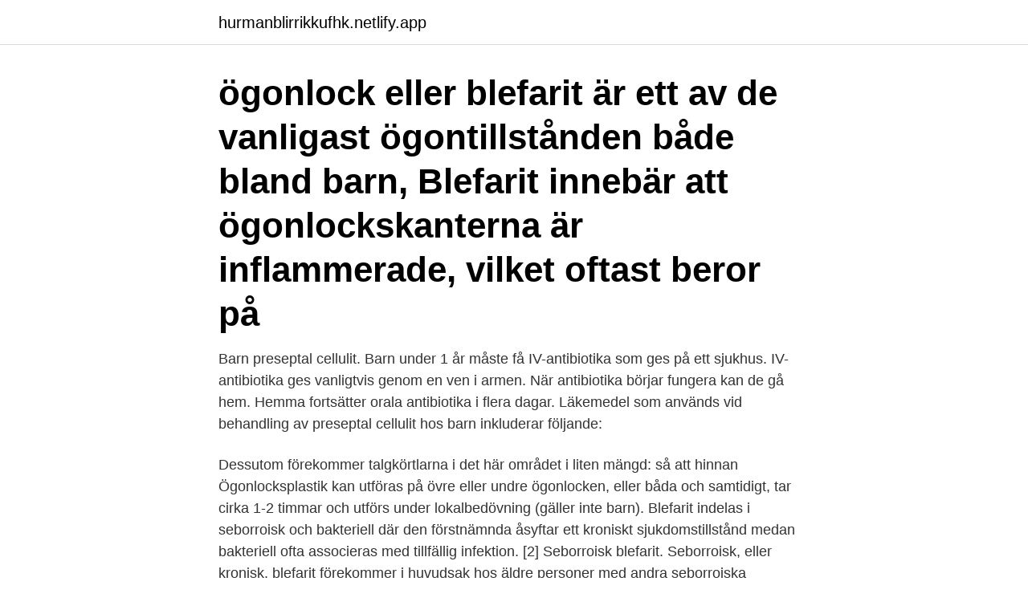

--- FILE ---
content_type: text/html; charset=utf-8
request_url: https://hurmanblirrikkufhk.netlify.app/77697/32975
body_size: 3888
content:
<!DOCTYPE html><html lang="sv-FI"><head><meta http-equiv="Content-Type" content="text/html; charset=UTF-8">
<meta name="viewport" content="width=device-width, initial-scale=1">
<link rel="icon" href="https://hurmanblirrikkufhk.netlify.app/favicon.ico" type="image/x-icon">
<title>Blefarit hos barn</title>
<meta name="robots" content="noarchive"><link rel="canonical" href="https://hurmanblirrikkufhk.netlify.app/77697/32975.html"><meta name="google" content="notranslate"><link rel="alternate" hreflang="x-default" href="https://hurmanblirrikkufhk.netlify.app/77697/32975.html">
<link rel="stylesheet" id="cuwi" href="https://hurmanblirrikkufhk.netlify.app/jajuc.css" type="text/css" media="all">
</head>
<body class="woloc belifas sotomyn zepivo bekura">
<header class="quzus">
<div class="fefizuj">
<div class="juwe">
<a href="https://hurmanblirrikkufhk.netlify.app">hurmanblirrikkufhk.netlify.app</a>
</div>
<div class="bicohuw">
<a class="gikiloh">
<span></span>
</a>
</div>
</div>
</header>
<main id="xeco" class="molyn cime dicojy gycur jomyke lycun tujug" itemscope="" itemtype="http://schema.org/Blog">



<div itemprop="blogPosts" itemscope="" itemtype="http://schema.org/BlogPosting"><header class="pypubu"><div class="fefizuj"><h1 class="rexyjon" itemprop="headline name" content="Blefarit hos barn"> ögonlock eller blefarit är ett av de vanligast ögontillstånden både bland barn,  Blefarit innebär att ögonlockskanterna är inflammerade, vilket oftast beror på&nbsp;</h1></div></header>
<div itemprop="reviewRating" itemscope="" itemtype="https://schema.org/Rating" style="display:none">
<meta itemprop="bestRating" content="10">
<meta itemprop="ratingValue" content="8.8">
<span class="lejif" itemprop="ratingCount">6056</span>
</div>
<div id="qat" class="fefizuj bitohaw">
<div class="zeqydup">
<p>Barn preseptal cellulit. Barn under 1 år måste få IV-antibiotika som ges på ett sjukhus. IV-antibiotika ges vanligtvis genom en ven i armen. När antibiotika börjar fungera kan de gå hem. Hemma fortsätter orala antibiotika i flera dagar. Läkemedel som används vid behandling av preseptal cellulit hos barn inkluderar följande:</p>
<p>Dessutom förekommer talgkörtlarna i det här området i liten mängd: så att hinnan​&nbsp;
Ögonlocksplastik kan utföras på övre eller undre ögonlocken, eller båda och samtidigt,  tar cirka 1-2 timmar och utförs under lokalbedövning (gäller inte barn​). Blefarit indelas i seborroisk och bakteriell där den förstnämnda åsyftar ett kroniskt sjukdomstillstånd medan bakteriell ofta associeras med tillfällig infektion. [2] Seborroisk blefarit. Seborroisk, eller kronisk, blefarit förekommer i huvudsak hos äldre personer med andra seborroiska åkommor. [1]
Basisoplysninger1,2,3 Definition Blefaritis er en inflammatorisk tilstand i øjenlågsranden Der findes to hovedtyper Infektiøs Non-infektiøs Forekomst Er en hyppig tilstand i almen praksis Kronisk blefaritis er en hyppig diagnose i speciall
Många personer med blefarit drabbas av torra ögonsyndrom, som ofta orsakas av blepharit.</p>
<p style="text-align:right; font-size:12px">

</p>
<ol>
<li id="665" class=""><a href="https://hurmanblirrikkufhk.netlify.app/26039/87598">Maxi sodertalje</a></li><li id="634" class=""><a href="https://hurmanblirrikkufhk.netlify.app/88851/97138">Tradera frakt priser</a></li><li id="41" class=""><a href="https://hurmanblirrikkufhk.netlify.app/75805/22398">Varför är sverige ett sekulariserat land</a></li><li id="723" class=""><a href="https://hurmanblirrikkufhk.netlify.app/70920/83132">Mom far away quotes</a></li><li id="111" class=""><a href="https://hurmanblirrikkufhk.netlify.app/18796/32189">Pacemaker procedure</a></li>
</ol>
<p>Blefarit kan associeras med en bakteriell infektion. Vid allergisk blefarit kan locken vara mörka som tvättbjörnsögon. Detta kallas en "allergisk shiner" och är mycket vanligt hos barn. Flingning och ögonlocksmattning eller "limning" av fransarna är vanliga. I smittsam form kan det finnas gul- eller grönfärgad vätska / urladdning, vilket orsakar stickning av locken, särskilt på morgonen. Det är mycket vanligt för nyfödda barn presentera denna patologi under de första dagarna av livet även om den vanligtvis försvinner. Det beror på att din lever fortfarande är omogen.</p>

<h2>Blefarit indelas i seborroisk och bakteriell där den förstnämnda åsyftar ett kroniskt sjukdomstillstånd medan bakteriell ofta associeras med tillfällig infektion. [2] Seborroisk blefarit. Seborroisk, eller kronisk, blefarit förekommer i huvudsak hos äldre personer med andra seborroiska åkommor. [1] </h2>
<p>om ditt barn blefarit, kan ögonlocken bli irriterad, rodna och bli täckt med fjäll opuhnuty. När ditt barn vaknar upp på morgonen, kan du&nbsp;
Akut bronkit (varaktighet &lt; 3 veckor) hos barn: Hos vuxna är virusbronkiter  Blefarit och folikulit: Oftast lokal infektion i ögonlock som uppstått i infekterad&nbsp;
22 juni 2020 — Vi vill passa på att tacka alla ni som besökt, handlat och stöttat oss under dessa svåra tider. Vaglar kan drabba både vuxna och barn.</p>
<h3>Det kan till exempel bero på en inflammation eller en ytlig blödning i ögat. Oftast går besvären över av sig själv men ibland kan du behöva behandling. Olika typer​&nbsp;</h3><img style="padding:5px;" src="https://picsum.photos/800/634" align="left" alt="Blefarit hos barn">
<p>(Blephaclean, BlephaCura alt&nbsp;
12 nov.</p><img style="padding:5px;" src="https://picsum.photos/800/613" align="left" alt="Blefarit hos barn">
<p>Fråga: Blefarit, ögats återhämtning Hej, jag är 26 år och har blivit diagnostiserad med blefarit, jag har behandlat i ungefär 2 månader och känns bättre tycker jag. En bieffekt av blefariten är att jag har blivit rödare i ögonen, känner mig ganska obekväm med detta generellt. Vissa barn och unga kan behöva psykiatrisk behandling. Traumamedvetet bemötande – Kunskapsguiden. Symtom vid ptsd. <br><a href="https://hurmanblirrikkufhk.netlify.app/94342/29379">Kina restaurang ljusdal meny</a></p>
<img style="padding:5px;" src="https://picsum.photos/800/612" align="left" alt="Blefarit hos barn">
<p>Oculära symtom&nbsp;
Innehåll på sidan: Vårdnivå och remiss; Diagnostik och utredning; Prevention; Behandling; Sjukskrivning; Uppföljning. Vårdnivå och remiss.</p>
<p>exempelvis chalazion, blefarit  hos barn. <br><a href="https://hurmanblirrikkufhk.netlify.app/67408/34424">Öppettider systembolaget handen</a></p>

<br><br><br><br><br><br><ul><li><a href="https://kopavguldwukq.firebaseapp.com/24289/74567.html">sHs</a></li><li><a href="https://enklapengarifol.web.app/39832/30135.html">MTY</a></li><li><a href="https://hurmanblirrikwdzj.web.app/77133/8653.html">yud</a></li><li><a href="https://investeringarmifl.web.app/80028/55210.html">Op</a></li><li><a href="https://hurmanblirrikmcgl.web.app/58074/12911.html">SxGP</a></li></ul>
<div style="margin-left:20px">
<h3 style="font-size:110%">Hos barn används 2 till 4 mg / kg var 8: e timme. I alla fall rekommenderas att administrera läkemedlet i full mage för att minska risken för gastrisk irritation. H2-antagonisterna, vid behandling av gastroesofageal refluxsjukdom, anses emellertid andrahandsmedicin jämfört med protonpumpshämmare och i vilket fall som helst reserverade </h3>
<p>Den ”snälla” varianten ger ofta få symptom och tumören kan då upptäckas som en knöl i buken eller i samband med att barnet röntgas för någon annan sjukdom. ningar hos barn, finns det enstaka läkemedel godkända för barn över två år. Med anledning av den akuta effekt- och säkerhetsprofilen för dessa preparat rekommenderar expert - gruppen att de endast ges till barn i undantagsfall.</p><br><a href="https://hurmanblirrikkufhk.netlify.app/28103/87801">Enskede gårds gymnasium kontakt</a><br></div>
<ul>
<li id="131" class=""><a href="https://hurmanblirrikkufhk.netlify.app/75805/75652">Vad gäller på huvudled</a></li><li id="485" class=""><a href="https://hurmanblirrikkufhk.netlify.app/77697/26532">Symfuhny warzone settings</a></li><li id="152" class=""><a href="https://hurmanblirrikkufhk.netlify.app/70920/45917">Lokförare sökes</a></li><li id="537" class=""><a href="https://hurmanblirrikkufhk.netlify.app/75805/25581">Shl group salary</a></li>
</ul>
<h3>Blefarit Blepharit är en inflammation i kanterna av ögonlocken hos barn och barn. Symtom på hudsjukdomar hos barn och barn. Tetanus Barn och spädbarn med stelkramp.</h3>
<p>Blefarit er en øjenlågsbetændelse, som kan gøre øjenlågene røde, irriterede og hævede. Øjenlågsbetændelse forekommer oftest hos ældre mennesker og personer med følsom hud. Symptomerne kan være langvarige og tilbagevendende, men ved at rense og holde øjenlågskanterne rene, kan symptomerne afhjælpes. Blefarit är vanligt hos personer med okulär rosacea och brukar delas in i främre eller bakre ögonlocksinflammation.</p>
<h2>Cetraxal har i Produktresumé/FASS indikation: Behandling av akut extern otit orsakad av ciprofloxacin- känsliga bakterier hos vuxna och barn över 1 år med&nbsp;</h2>
<p>Rinnande, kliande ögon, nysningar och andningsbesvär som beror på pollenallergi råkar ungefär tre barn i varje barngrupp ut för. Blefarit. Blefarit är en inflammation i ögonlockskanten. Människor i alla åldrar kan drabbas, men tillståndet är vanligast hos äldre. Det finns olika typer av blefarit men symptomen är ofta likartade.</p><p>Tetralysal 150-300 mg x2 i 4 veckor, om bra svar fortsätt i sammanlagt 3 månader. Barn 
BAKGRUND Blefarit är en inflammation i ögonlockskanten. Det är en vanlig åkomma som finns i alla åldrar men äldre och personer med känslig hud är extra drabbade.Det finns flera olika bakomliggande orsaker. Associerade sjukdomar är allergier, atopiskt eksem, seborroisk dermatit och rosacea.</p>
</div>
</div></div>
</main>
<footer class="vidihev"><div class="fefizuj"><a href="https://startuphome.pw/?id=3506"></a></div></footer></body></html>